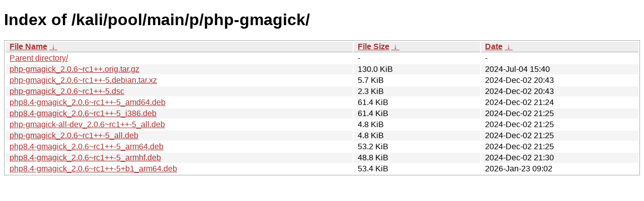

--- FILE ---
content_type: text/html
request_url: https://archive-4.kali.org/kali/pool/main/p/php-gmagick/?C=M&O=A
body_size: 993
content:
<!DOCTYPE html><html><head><meta http-equiv="content-type" content="text/html; charset=utf-8"><meta name="viewport" content="width=device-width"><style type="text/css">body,html {background:#fff;font-family:"Bitstream Vera Sans","Lucida Grande","Lucida Sans Unicode",Lucidux,Verdana,Lucida,sans-serif;}tr:nth-child(even) {background:#f4f4f4;}th,td {padding:0.1em 0.5em;}th {text-align:left;font-weight:bold;background:#eee;border-bottom:1px solid #aaa;}#list {border:1px solid #aaa;width:100%;}a {color:#a33;}a:hover {color:#e33;}</style>

<title>Index of /kali/pool/main/p/php-gmagick/</title>
</head><body><h1>Index of /kali/pool/main/p/php-gmagick/</h1>
<table id="list"><thead><tr><th style="width:55%"><a href="?C=N&amp;O=A">File Name</a>&nbsp;<a href="?C=N&amp;O=D">&nbsp;&darr;&nbsp;</a></th><th style="width:20%"><a href="?C=S&amp;O=A">File Size</a>&nbsp;<a href="?C=S&amp;O=D">&nbsp;&darr;&nbsp;</a></th><th style="width:25%"><a href="?C=M&amp;O=A">Date</a>&nbsp;<a href="?C=M&amp;O=D">&nbsp;&darr;&nbsp;</a></th></tr></thead>
<tbody><tr><td class="link"><a href="../?C=M&amp;O=A">Parent directory/</a></td><td class="size">-</td><td class="date">-</td></tr>
<tr><td class="link"><a href="php-gmagick_2.0.6~rc1%2B%2B.orig.tar.gz" title="php-gmagick_2.0.6~rc1++.orig.tar.gz">php-gmagick_2.0.6~rc1++.orig.tar.gz</a></td><td class="size">130.0 KiB</td><td class="date">2024-Jul-04 15:40</td></tr>
<tr><td class="link"><a href="php-gmagick_2.0.6~rc1%2B%2B-5.debian.tar.xz" title="php-gmagick_2.0.6~rc1++-5.debian.tar.xz">php-gmagick_2.0.6~rc1++-5.debian.tar.xz</a></td><td class="size">5.7 KiB</td><td class="date">2024-Dec-02 20:43</td></tr>
<tr><td class="link"><a href="php-gmagick_2.0.6~rc1%2B%2B-5.dsc" title="php-gmagick_2.0.6~rc1++-5.dsc">php-gmagick_2.0.6~rc1++-5.dsc</a></td><td class="size">2.3 KiB</td><td class="date">2024-Dec-02 20:43</td></tr>
<tr><td class="link"><a href="php8.4-gmagick_2.0.6~rc1%2B%2B-5_amd64.deb" title="php8.4-gmagick_2.0.6~rc1++-5_amd64.deb">php8.4-gmagick_2.0.6~rc1++-5_amd64.deb</a></td><td class="size">61.4 KiB</td><td class="date">2024-Dec-02 21:24</td></tr>
<tr><td class="link"><a href="php8.4-gmagick_2.0.6~rc1%2B%2B-5_i386.deb" title="php8.4-gmagick_2.0.6~rc1++-5_i386.deb">php8.4-gmagick_2.0.6~rc1++-5_i386.deb</a></td><td class="size">61.4 KiB</td><td class="date">2024-Dec-02 21:25</td></tr>
<tr><td class="link"><a href="php-gmagick-all-dev_2.0.6~rc1%2B%2B-5_all.deb" title="php-gmagick-all-dev_2.0.6~rc1++-5_all.deb">php-gmagick-all-dev_2.0.6~rc1++-5_all.deb</a></td><td class="size">4.8 KiB</td><td class="date">2024-Dec-02 21:25</td></tr>
<tr><td class="link"><a href="php-gmagick_2.0.6~rc1%2B%2B-5_all.deb" title="php-gmagick_2.0.6~rc1++-5_all.deb">php-gmagick_2.0.6~rc1++-5_all.deb</a></td><td class="size">4.8 KiB</td><td class="date">2024-Dec-02 21:25</td></tr>
<tr><td class="link"><a href="php8.4-gmagick_2.0.6~rc1%2B%2B-5_arm64.deb" title="php8.4-gmagick_2.0.6~rc1++-5_arm64.deb">php8.4-gmagick_2.0.6~rc1++-5_arm64.deb</a></td><td class="size">53.2 KiB</td><td class="date">2024-Dec-02 21:25</td></tr>
<tr><td class="link"><a href="php8.4-gmagick_2.0.6~rc1%2B%2B-5_armhf.deb" title="php8.4-gmagick_2.0.6~rc1++-5_armhf.deb">php8.4-gmagick_2.0.6~rc1++-5_armhf.deb</a></td><td class="size">48.8 KiB</td><td class="date">2024-Dec-02 21:30</td></tr>
<tr><td class="link"><a href="php8.4-gmagick_2.0.6~rc1%2B%2B-5%2Bb1_arm64.deb" title="php8.4-gmagick_2.0.6~rc1++-5+b1_arm64.deb">php8.4-gmagick_2.0.6~rc1++-5+b1_arm64.deb</a></td><td class="size">53.4 KiB</td><td class="date">2026-Jan-23 09:02</td></tr>
</tbody></table></body></html>